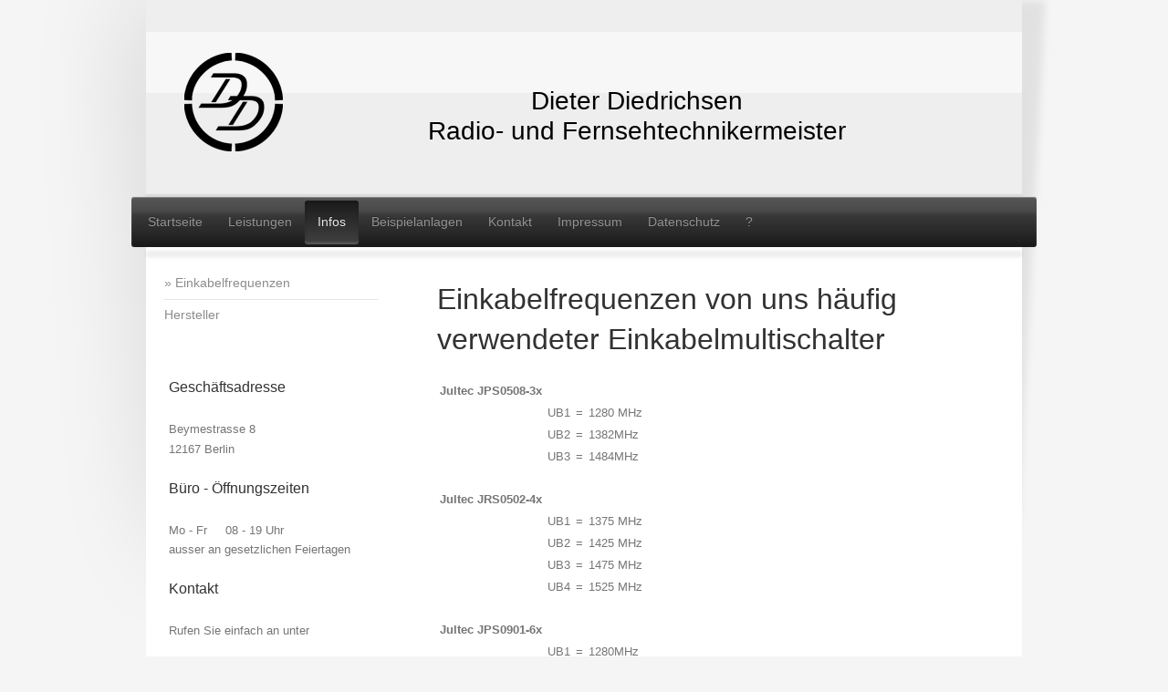

--- FILE ---
content_type: text/html; charset=UTF-8
request_url: https://www.ddtv.de/infos/einkabelfrequenzen/
body_size: 7401
content:
<!DOCTYPE html>
<html lang="de"  ><head prefix="og: http://ogp.me/ns# fb: http://ogp.me/ns/fb# business: http://ogp.me/ns/business#">
    <meta http-equiv="Content-Type" content="text/html; charset=utf-8"/>
    <meta name="generator" content="IONOS MyWebsite"/>
        
    <link rel="dns-prefetch" href="//cdn.website-start.de/"/>
    <link rel="dns-prefetch" href="//125.mod.mywebsite-editor.com"/>
    <link rel="dns-prefetch" href="https://125.sb.mywebsite-editor.com/"/>
    <link rel="shortcut icon" href="https://www.ddtv.de/s/misc/favicon.png?1476115792"/>
        <link rel="apple-touch-icon" href="https://www.ddtv.de/s/misc/touchicon.png?1476115778"/>
        <title>copyright - Einkabelfrequenzen</title>
    <style type="text/css">@media screen and (max-device-width: 1024px) {.diyw a.switchViewWeb {display: inline !important;}}</style>
    <style type="text/css">@media screen and (min-device-width: 1024px) {
            .mediumScreenDisabled { display:block }
            .smallScreenDisabled { display:block }
        }
        @media screen and (max-device-width: 1024px) { .mediumScreenDisabled { display:none } }
        @media screen and (max-device-width: 568px) { .smallScreenDisabled { display:none } }
                @media screen and (min-width: 1024px) {
            .mobilepreview .mediumScreenDisabled { display:block }
            .mobilepreview .smallScreenDisabled { display:block }
        }
        @media screen and (max-width: 1024px) { .mobilepreview .mediumScreenDisabled { display:none } }
        @media screen and (max-width: 568px) { .mobilepreview .smallScreenDisabled { display:none } }</style>
    <meta name="viewport" content="width=device-width, initial-scale=1, maximum-scale=1, minimal-ui"/>

<meta name="format-detection" content="telephone=no"/>
        <meta name="keywords" content="axing, jultec, fuba, Kathrein, PPC, EN50494, EN50607, a²CSS-Umsetzer, Unicable,  Antennenanlage, Einkabeltechnik, Einkabel- Technik, Satanlagen, Sat-Anlagen, Sat- Anlagen, Satellitenanlagen, Sattelitenanlagen, DVB-S DVB-S2, DVB-C, DVB-T, DVB-T2, DVBS, DVBS2, DVBT, DVBT2, DVBC, Satanlage Berlin, Antennenanlage Berlin, Antennentechnik Berlin, Satanlage mieten, Satanlage leasen"/>
            <meta name="description" content="Neue Seite"/>
            <meta name="robots" content="index,follow"/>
        <link href="//cdn.website-start.de/templates/2033/style.css?1763478093678" rel="stylesheet" type="text/css"/>
    <link href="https://www.ddtv.de/s/style/theming.css?1707239230" rel="stylesheet" type="text/css"/>
    <link href="//cdn.website-start.de/app/cdn/min/group/web.css?1763478093678" rel="stylesheet" type="text/css"/>
<link href="//cdn.website-start.de/app/cdn/min/moduleserver/css/de_DE/common,shoppingbasket?1763478093678" rel="stylesheet" type="text/css"/>
    <link href="//cdn.website-start.de/app/cdn/min/group/mobilenavigation.css?1763478093678" rel="stylesheet" type="text/css"/>
    <link href="https://125.sb.mywebsite-editor.com/app/logstate2-css.php?site=790515857&amp;t=1769197689" rel="stylesheet" type="text/css"/>

<script type="text/javascript">
    /* <![CDATA[ */
var stagingMode = '';
    /* ]]> */
</script>
<script src="https://125.sb.mywebsite-editor.com/app/logstate-js.php?site=790515857&amp;t=1769197689"></script>

    <link href="//cdn.website-start.de/templates/2033/print.css?1763478093678" rel="stylesheet" media="print" type="text/css"/>
    <script type="text/javascript">
    /* <![CDATA[ */
    var systemurl = 'https://125.sb.mywebsite-editor.com/';
    var webPath = '/';
    var proxyName = '';
    var webServerName = 'www.ddtv.de';
    var sslServerUrl = 'https://www.ddtv.de';
    var nonSslServerUrl = 'http://www.ddtv.de';
    var webserverProtocol = 'http://';
    var nghScriptsUrlPrefix = '//125.mod.mywebsite-editor.com';
    var sessionNamespace = 'DIY_SB';
    var jimdoData = {
        cdnUrl:  '//cdn.website-start.de/',
        messages: {
            lightBox: {
    image : 'Bild',
    of: 'von'
}

        },
        isTrial: 0,
        pageId: 180042    };
    var script_basisID = "790515857";

    diy = window.diy || {};
    diy.web = diy.web || {};

        diy.web.jsBaseUrl = "//cdn.website-start.de/s/build/";

    diy.context = diy.context || {};
    diy.context.type = diy.context.type || 'web';
    /* ]]> */
</script>

<script type="text/javascript" src="//cdn.website-start.de/app/cdn/min/group/web.js?1763478093678" crossorigin="anonymous"></script><script type="text/javascript" src="//cdn.website-start.de/s/build/web.bundle.js?1763478093678" crossorigin="anonymous"></script><script type="text/javascript" src="//cdn.website-start.de/app/cdn/min/group/mobilenavigation.js?1763478093678" crossorigin="anonymous"></script><script src="//cdn.website-start.de/app/cdn/min/moduleserver/js/de_DE/common,shoppingbasket?1763478093678"></script>
<script type="text/javascript" src="https://cdn.website-start.de/proxy/apps/z4fpz3/resource/dependencies/"></script><script type="text/javascript">
                    if (typeof require !== 'undefined') {
                        require.config({
                            waitSeconds : 10,
                            baseUrl : 'https://cdn.website-start.de/proxy/apps/z4fpz3/js/'
                        });
                    }
                </script><script type="text/javascript" src="//cdn.website-start.de/app/cdn/min/group/pfcsupport.js?1763478093678" crossorigin="anonymous"></script>    <meta property="og:type" content="business.business"/>
    <meta property="og:url" content="https://www.ddtv.de/infos/einkabelfrequenzen/"/>
    <meta property="og:title" content="copyright - Einkabelfrequenzen"/>
            <meta property="og:description" content="Neue Seite"/>
                <meta property="og:image" content="https://www.ddtv.de/s/misc/logo.png?t=1767428495"/>
        <meta property="business:contact_data:country_name" content="Deutschland"/>
    <meta property="business:contact_data:street_address" content="Beymestrasse 8"/>
    <meta property="business:contact_data:locality" content="Berlin"/>
    
    <meta property="business:contact_data:email" content="info@ddtv.de"/>
    <meta property="business:contact_data:postal_code" content="12167"/>
    <meta property="business:contact_data:phone_number" content=" 030 6112460"/>
    <meta property="business:contact_data:fax_number" content=" 030 6112663"/>
    
<meta property="business:hours:day" content="MONDAY"/><meta property="business:hours:start" content="08:00"/><meta property="business:hours:end" content="19:00"/><meta property="business:hours:day" content="TUESDAY"/><meta property="business:hours:start" content="08:00"/><meta property="business:hours:end" content="19:00"/><meta property="business:hours:day" content="WEDNESDAY"/><meta property="business:hours:start" content="08:00"/><meta property="business:hours:end" content="19:00"/><meta property="business:hours:day" content="THURSDAY"/><meta property="business:hours:start" content="08:00"/><meta property="business:hours:end" content="19:00"/><meta property="business:hours:day" content="FRIDAY"/><meta property="business:hours:start" content="08:00"/><meta property="business:hours:end" content="19:00"/></head>


<body class="body   cc-pagemode-default diyfeSidebarLeft diy-market-de_DE" data-pageid="180042" id="page-180042">
    
    <div class="diyw">
        <div class="diyweb">
	<div class="diyfeMobileNav">
		
<nav id="diyfeMobileNav" class="diyfeCA diyfeCA2" role="navigation">
    <a title="Navigation aufklappen/zuklappen">Navigation aufklappen/zuklappen</a>
    <ul class="mainNav1"><li class=" hasSubNavigation"><a data-page-id="25931" href="https://www.ddtv.de/" class=" level_1"><span>Startseite</span></a></li><li class=" hasSubNavigation"><a data-page-id="26096" href="https://www.ddtv.de/leistungen/" class=" level_1"><span>Leistungen</span></a><span class="diyfeDropDownSubOpener">&nbsp;</span><div class="diyfeDropDownSubList diyfeCA diyfeCA3"><ul class="mainNav2"><li class=" hasSubNavigation"><a data-page-id="350615" href="https://www.ddtv.de/leistungen/einrichtung-des-fernsehers/" class=" level_2"><span>Einrichtung des Fernsehers</span></a></li></ul></div></li><li class="parent hasSubNavigation"><a data-page-id="180297" href="https://www.ddtv.de/infos/" class="parent level_1"><span>Infos</span></a><span class="diyfeDropDownSubOpener">&nbsp;</span><div class="diyfeDropDownSubList diyfeCA diyfeCA3"><ul class="mainNav2"><li class="current hasSubNavigation"><a data-page-id="180042" href="https://www.ddtv.de/infos/einkabelfrequenzen/" class="current level_2"><span>Einkabelfrequenzen</span></a></li><li class=" hasSubNavigation"><a data-page-id="180185" href="https://www.ddtv.de/infos/hersteller/" class=" level_2"><span>Hersteller</span></a></li></ul></div></li><li class=" hasSubNavigation"><a data-page-id="181179" href="https://www.ddtv.de/beispielanlagen/" class=" level_1"><span>Beispielanlagen</span></a><span class="diyfeDropDownSubOpener">&nbsp;</span><div class="diyfeDropDownSubList diyfeCA diyfeCA3"><ul class="mainNav2"><li class=" hasSubNavigation"><a data-page-id="181183" href="https://www.ddtv.de/beispielanlagen/wohnung/" class=" level_2"><span>Wohnung</span></a></li><li class=" hasSubNavigation"><a data-page-id="181185" href="https://www.ddtv.de/beispielanlagen/einfamilienhaus/" class=" level_2"><span>Einfamilienhaus</span></a></li><li class=" hasSubNavigation"><a data-page-id="181187" href="https://www.ddtv.de/beispielanlagen/mehrfamilienhaus/" class=" level_2"><span>Mehrfamilienhaus</span></a></li></ul></div></li><li class=" hasSubNavigation"><a data-page-id="25932" href="https://www.ddtv.de/kontakt/" class=" level_1"><span>Kontakt</span></a></li><li class=" hasSubNavigation"><a data-page-id="25934" href="https://www.ddtv.de/impressum/" class=" level_1"><span>Impressum</span></a></li><li class=" hasSubNavigation"><a data-page-id="372355" href="https://www.ddtv.de/datenschutz/" class=" level_1"><span>Datenschutz</span></a></li><li class=" hasSubNavigation"><a data-page-id="28432" href="https://www.ddtv.de/-/" class=" level_1"><span>?</span></a><span class="diyfeDropDownSubOpener">&nbsp;</span><div class="diyfeDropDownSubList diyfeCA diyfeCA3"><ul class="mainNav2"><li class=" hasSubNavigation"><a data-page-id="200928" href="https://www.ddtv.de/-/einkabel-frequenz-zuordnung/" class=" level_2"><span>Einkabel Frequenz Zuordnung</span></a><span class="diyfeDropDownSubOpener">&nbsp;</span><div class="diyfeDropDownSubList diyfeCA diyfeCA3"><ul class="mainNav3"><li class=" hasSubNavigation"><a data-page-id="200932" href="https://www.ddtv.de/-/einkabel-frequenz-zuordnung/17169-wolfsburger-weg-27-27a-29-31/" class=" level_3"><span>17169 Wolfsburger Weg 27+27a+29+31</span></a></li><li class=" hasSubNavigation"><a data-page-id="368548" href="https://www.ddtv.de/-/einkabel-frequenz-zuordnung/anfahrt/" class=" level_3"><span>Anfahrt</span></a></li></ul></div></li></ul></div></li></ul></nav>
	</div>
	<div class="diywebContainer">
		<div class="diywebEmotionHeader">
			<div class="diywebLiveArea">
				
<style type="text/css" media="all">
.diyw div#emotion-header {
        max-width: 960px;
        max-height: 216px;
                background: #EEEEEE;
    }

.diyw div#emotion-header-title-bg {
    left: 0%;
    top: 20%;
    width: 100%;
    height: 31%;

    background-color: #FFFFFF;
    opacity: 0.50;
    filter: alpha(opacity = 50);
    }
.diyw img#emotion-header-logo {
    left: 4.38%;
    top: 26.80%;
    background: transparent;
            width: 11.25%;
        height: 50.00%;
                border: none;
        padding: 0px;
        }

.diyw div#emotion-header strong#emotion-header-title {
    left: 20%;
    top: 20%;
    color: #000000;
        font: normal normal 28px/120% Helvetica, 'Helvetica Neue', 'Trebuchet MS', sans-serif;
}

.diyw div#emotion-no-bg-container{
    max-height: 216px;
}

.diyw div#emotion-no-bg-container .emotion-no-bg-height {
    margin-top: 22.50%;
}
</style>
<div id="emotion-header" data-action="loadView" data-params="active" data-imagescount="0">
            <img src="https://www.ddtv.de/s/img/emotionheader.gif?1538911371.960px.216px" id="emotion-header-img" alt=""/>
            
        <div id="ehSlideshowPlaceholder">
            <div id="ehSlideShow">
                <div class="slide-container">
                                </div>
            </div>
        </div>


        <script type="text/javascript">
        //<![CDATA[
                diy.module.emotionHeader.slideShow.init({ slides: [] });
        //]]>
        </script>

    
                        <a href="https://www.ddtv.de/">
        
                    <img id="emotion-header-logo" src="https://www.ddtv.de/s/misc/logo.png?t=1767428496" alt=""/>
        
                    </a>
            
                  	<div id="emotion-header-title-bg"></div>
    
            <strong id="emotion-header-title" style="text-align: center">Dieter Diedrichsen
Radio- und Fernsehtechnikermeister</strong>
                    <div class="notranslate">
                <svg xmlns="http://www.w3.org/2000/svg" version="1.1" id="emotion-header-title-svg" viewBox="0 0 960 216" preserveAspectRatio="xMinYMin meet"><text style="font-family:Helvetica, 'Helvetica Neue', 'Trebuchet MS', sans-serif;font-size:28px;font-style:normal;font-weight:normal;fill:#000000;line-height:1.2em;"><tspan x="50%" style="text-anchor: middle" dy="0.95em">Dieter Diedrichsen</tspan><tspan x="50%" style="text-anchor: middle" dy="1.2em">Radio- und Fernsehtechnikermeister</tspan></text></svg>
            </div>
            
    
    <script type="text/javascript">
    //<![CDATA[
    (function ($) {
        function enableSvgTitle() {
                        var titleSvg = $('svg#emotion-header-title-svg'),
                titleHtml = $('#emotion-header-title'),
                emoWidthAbs = 960,
                emoHeightAbs = 216,
                offsetParent,
                titlePosition,
                svgBoxWidth,
                svgBoxHeight;

                        if (titleSvg.length && titleHtml.length) {
                offsetParent = titleHtml.offsetParent();
                titlePosition = titleHtml.position();
                svgBoxWidth = titleHtml.width();
                svgBoxHeight = titleHtml.height();

                                titleSvg.get(0).setAttribute('viewBox', '0 0 ' + svgBoxWidth + ' ' + svgBoxHeight);
                titleSvg.css({
                   left: Math.roundTo(100 * titlePosition.left / offsetParent.width(), 3) + '%',
                   top: Math.roundTo(100 * titlePosition.top / offsetParent.height(), 3) + '%',
                   width: Math.roundTo(100 * svgBoxWidth / emoWidthAbs, 3) + '%',
                   height: Math.roundTo(100 * svgBoxHeight / emoHeightAbs, 3) + '%'
                });

                titleHtml.css('visibility','hidden');
                titleSvg.css('visibility','visible');
            }
        }

        
            var posFunc = function($, overrideSize) {
                var elems = [], containerWidth, containerHeight;
                                    elems.push({
                        selector: '#emotion-header-title',
                        overrideSize: true,
                        horPos: 61.54,
                        vertPos: 61.9                    });
                    lastTitleWidth = $('#emotion-header-title').width();
                                                elems.push({
                    selector: '#emotion-header-title-bg',
                    horPos: 0,
                    vertPos: 23.3                });
                                
                containerWidth = parseInt('960');
                containerHeight = parseInt('216');

                for (var i = 0; i < elems.length; ++i) {
                    var el = elems[i],
                        $el = $(el.selector),
                        pos = {
                            left: el.horPos,
                            top: el.vertPos
                        };
                    if (!$el.length) continue;
                    var anchorPos = $el.anchorPosition();
                    anchorPos.$container = $('#emotion-header');

                    if (overrideSize === true || el.overrideSize === true) {
                        anchorPos.setContainerSize(containerWidth, containerHeight);
                    } else {
                        anchorPos.setContainerSize(null, null);
                    }

                    var pxPos = anchorPos.fromAnchorPosition(pos),
                        pcPos = anchorPos.toPercentPosition(pxPos);

                    var elPos = {};
                    if (!isNaN(parseFloat(pcPos.top)) && isFinite(pcPos.top)) {
                        elPos.top = pcPos.top + '%';
                    }
                    if (!isNaN(parseFloat(pcPos.left)) && isFinite(pcPos.left)) {
                        elPos.left = pcPos.left + '%';
                    }
                    $el.css(elPos);
                }

                // switch to svg title
                enableSvgTitle();
            };

                        var $emotionImg = jQuery('#emotion-header-img');
            if ($emotionImg.length > 0) {
                // first position the element based on stored size
                posFunc(jQuery, true);

                // trigger reposition using the real size when the element is loaded
                var ehLoadEvTriggered = false;
                $emotionImg.one('load', function(){
                    posFunc(jQuery);
                    ehLoadEvTriggered = true;
                                        diy.module.emotionHeader.slideShow.start();
                                    }).each(function() {
                                        if(this.complete || typeof this.complete === 'undefined') {
                        jQuery(this).load();
                    }
                });

                                noLoadTriggeredTimeoutId = setTimeout(function() {
                    if (!ehLoadEvTriggered) {
                        posFunc(jQuery);
                    }
                    window.clearTimeout(noLoadTriggeredTimeoutId)
                }, 5000);//after 5 seconds
            } else {
                jQuery(function(){
                    posFunc(jQuery);
                });
            }

                        if (jQuery.isBrowser && jQuery.isBrowser.ie8) {
                var longTitleRepositionCalls = 0;
                longTitleRepositionInterval = setInterval(function() {
                    if (lastTitleWidth > 0 && lastTitleWidth != jQuery('#emotion-header-title').width()) {
                        posFunc(jQuery);
                    }
                    longTitleRepositionCalls++;
                    // try this for 5 seconds
                    if (longTitleRepositionCalls === 5) {
                        window.clearInterval(longTitleRepositionInterval);
                    }
                }, 1000);//each 1 second
            }

            }(jQuery));
    //]]>
    </script>

    </div>

			</div>
		</div>
		<div class="diywebHeader">
			<div class="diywebNav diywebNavMain diywebNav123 diyfeCA diyfeCA2">
				<div class="diywebLiveArea">
					<div class="webnavigation"><ul id="mainNav1" class="mainNav1"><li class="navTopItemGroup_1"><a data-page-id="25931" href="https://www.ddtv.de/" class="level_1"><span>Startseite</span></a></li><li class="navTopItemGroup_2"><a data-page-id="26096" href="https://www.ddtv.de/leistungen/" class="level_1"><span>Leistungen</span></a></li><li class="navTopItemGroup_3"><a data-page-id="180297" href="https://www.ddtv.de/infos/" class="parent level_1"><span>Infos</span></a></li><li><ul id="mainNav2" class="mainNav2"><li class="navTopItemGroup_3"><a data-page-id="180042" href="https://www.ddtv.de/infos/einkabelfrequenzen/" class="current level_2"><span>Einkabelfrequenzen</span></a></li><li class="navTopItemGroup_3"><a data-page-id="180185" href="https://www.ddtv.de/infos/hersteller/" class="level_2"><span>Hersteller</span></a></li></ul></li><li class="navTopItemGroup_4"><a data-page-id="181179" href="https://www.ddtv.de/beispielanlagen/" class="level_1"><span>Beispielanlagen</span></a></li><li class="navTopItemGroup_5"><a data-page-id="25932" href="https://www.ddtv.de/kontakt/" class="level_1"><span>Kontakt</span></a></li><li class="navTopItemGroup_6"><a data-page-id="25934" href="https://www.ddtv.de/impressum/" class="level_1"><span>Impressum</span></a></li><li class="navTopItemGroup_7"><a data-page-id="372355" href="https://www.ddtv.de/datenschutz/" class="level_1"><span>Datenschutz</span></a></li><li class="navTopItemGroup_8"><a data-page-id="28432" href="https://www.ddtv.de/-/" class="level_1"><span>?</span></a></li></ul></div>
				</div>
			</div>
		</div>
		<div class="diywebContent diyfeCA diyfeCA1">
			<div class="diywebLiveArea">
				<div class="diywebMain">
					<div class="diywebGutter">
						
        <div id="content_area">
        	<div id="content_start"></div>
        	
        
        <div id="matrix_456957" class="sortable-matrix" data-matrixId="456957"><div class="n module-type-header diyfeLiveArea "> <h1><span class="diyfeDecoration">Einkabelfrequenzen von uns häufig verwendeter Einkabelmultischalter</span></h1> </div><div class="n module-type-table diyfeLiveArea "> 
<div id="table_3642306">
    <div class="tableContainer" id="table_3642306_container">
        <table border="0" cellpadding="3" cellspacing="0">
<tbody>
<tr>
<td><b>Jultec JPS0508-3x</b></td>
<td> </td>
<td> </td>
<td> </td>
</tr>
<tr>
<td> </td>
<td>UB1</td>
<td>=</td>
<td>1280 MHz</td>
</tr>
<tr>
<td> </td>
<td>UB2</td>
<td><span style="background-color:#ffffff;">=</span></td>
<td>1382MHz</td>
</tr>
<tr>
<td> </td>
<td>UB3</td>
<td><span style="background-color:#ffffff;">=</span></td>
<td>1484MHz</td>
</tr>
</tbody>
</table>    </div>
    <div class="c"></div>
</div>

<script type="text/javascript">
jQuery(function() {
    if (Modernizr.touch) {
        diy.module.tableModule.initFadeScroll("#table_3642306");
    }
});
</script>
 </div><div class="n module-type-table diyfeLiveArea "> 
<div id="table_3641654">
    <div class="tableContainer" id="table_3641654_container">
        <table border="0" cellpadding="3" cellspacing="0">
<tbody>
<tr>
<td><b>Jultec JRS0502-4x</b></td>
<td> </td>
<td> </td>
<td> </td>
</tr>
<tr>
<td> </td>
<td>UB1</td>
<td>=</td>
<td>1375 MHz</td>
</tr>
<tr>
<td> </td>
<td>UB2</td>
<td><span style="background-color:#ffffff;">=</span></td>
<td>1425 MHz</td>
</tr>
<tr>
<td> </td>
<td>UB3</td>
<td><span style="background-color:#ffffff;">=</span></td>
<td>1475 MHz</td>
</tr>
<tr>
<td> </td>
<td>UB4</td>
<td><span style="background-color:#ffffff;">=</span></td>
<td>1525 MHz</td>
</tr>
</tbody>
</table>    </div>
    <div class="c"></div>
</div>

<script type="text/javascript">
jQuery(function() {
    if (Modernizr.touch) {
        diy.module.tableModule.initFadeScroll("#table_3641654");
    }
});
</script>
 </div><div class="n module-type-table diyfeLiveArea "> 
<div id="table_3642389">
    <div class="tableContainer" id="table_3642389_container">
        <table border="0" cellpadding="3" cellspacing="0">
<tbody>
<tr>
<td><b>Jultec JPS0901-6x</b></td>
<td> </td>
<td> </td>
<td> </td>
</tr>
<tr>
<td> </td>
<td>UB1</td>
<td>=</td>
<td>1280MHz</td>
</tr>
<tr>
<td> </td>
<td>UB2</td>
<td><span style="background-color:#ffffff;">=</span></td>
<td>1382MHz</td>
</tr>
<tr>
<td> </td>
<td>UB3</td>
<td><span style="background-color:#ffffff;">=</span></td>
<td>1484MHz</td>
</tr>
<tr>
<td> </td>
<td>UB4</td>
<td><span style="background-color:#ffffff;">=</span></td>
<td>1586MHz</td>
</tr>
<tr>
<td> </td>
<td>UB5</td>
<td><span style="background-color:#ffffff;">=</span></td>
<td>1688MHz</td>
</tr>
<tr>
<td> </td>
<td>UB6</td>
<td><span style="background-color:#ffffff;">=</span></td>
<td>1790MHz</td>
</tr>
</tbody>
</table>    </div>
    <div class="c"></div>
</div>

<script type="text/javascript">
jQuery(function() {
    if (Modernizr.touch) {
        diy.module.tableModule.initFadeScroll("#table_3642389");
    }
});
</script>
 </div><div class="n module-type-table diyfeLiveArea "> 
<div id="table_3641157">
    <div class="tableContainer" id="table_3641157_container">
        <table border="0" cellpadding="3" cellspacing="0">
<tbody>
<tr>
<td><b>Jultec JPS0501-8x</b></td>
<td> </td>
<td> </td>
<td> </td>
</tr>
<tr>
<td> </td>
<td>UB1</td>
<td>=</td>
<td>1076 MHz</td>
</tr>
<tr>
<td> </td>
<td>UB2</td>
<td><span style="background-color:#ffffff;">=</span></td>
<td>1178 MHz</td>
</tr>
<tr>
<td> </td>
<td>UB3</td>
<td><span style="background-color:#ffffff;">=</span></td>
<td>1280 MHz</td>
</tr>
<tr>
<td> </td>
<td>UB4</td>
<td><span style="background-color:#ffffff;">=</span></td>
<td>1382 MHz</td>
</tr>
<tr>
<td> </td>
<td>UB5</td>
<td><span style="background-color:#ffffff;">=</span></td>
<td>1484 MHz</td>
</tr>
<tr>
<td> </td>
<td>UB6</td>
<td><span style="background-color:#ffffff;">=</span></td>
<td>1586 MHz</td>
</tr>
<tr>
<td> </td>
<td>UB7</td>
<td><span style="background-color:#ffffff;">=</span></td>
<td>1688 MHz</td>
</tr>
<tr>
<td> </td>
<td>UB8</td>
<td><span style="background-color:#ffffff;">=</span></td>
<td>1790 MHz</td>
</tr>
</tbody>
</table>    </div>
    <div class="c"></div>
</div>

<script type="text/javascript">
jQuery(function() {
    if (Modernizr.touch) {
        diy.module.tableModule.initFadeScroll("#table_3641157");
    }
});
</script>
 </div><div class="n module-type-table diyfeLiveArea "> 
<div id="table_3642457">
    <div class="tableContainer" id="table_3642457_container">
        <table border="0" cellpadding="3" cellspacing="0">
<tbody>
<tr>
<td><b>Jultec JPS0501-12x</b></td>
<td> </td>
<td> </td>
<td> </td>
</tr>
<tr>
<td> </td>
<td>UB1</td>
<td>=</td>
<td> 974 MHz</td>
</tr>
<tr>
<td> </td>
<td>UB2</td>
<td><span style="background-color:#ffffff;">=</span></td>
<td>1076 MHz</td>
</tr>
<tr>
<td> </td>
<td>UB3</td>
<td><span style="background-color:#ffffff;">=</span></td>
<td>1178 MHz</td>
</tr>
<tr>
<td> </td>
<td>UB4</td>
<td><span style="background-color:#ffffff;">=</span></td>
<td>1280 MHz</td>
</tr>
<tr>
<td> </td>
<td>UB5</td>
<td><span style="background-color:#ffffff;">=</span></td>
<td>1382 MHz</td>
</tr>
<tr>
<td> </td>
<td>UB6</td>
<td><span style="background-color:#ffffff;">=</span></td>
<td>1484 MHz</td>
</tr>
<tr>
<td> </td>
<td>UB7</td>
<td><span style="background-color:#ffffff;">=</span></td>
<td>1586 MHz</td>
</tr>
<tr>
<td> </td>
<td>UB8</td>
<td><span style="background-color:#ffffff;">=</span></td>
<td>1688 MHz</td>
</tr>
<tr>
<td> </td>
<td>UB9</td>
<td>=</td>
<td>1790 MHz</td>
</tr>
<tr>
<td> </td>
<td>UB10</td>
<td>=</td>
<td>1982 MHz</td>
</tr>
<tr>
<td> </td>
<td>UB11</td>
<td>=</td>
<td>1994 MHz</td>
</tr>
<tr>
<td> </td>
<td>UB12</td>
<td>=</td>
<td>2096 MHz</td>
</tr>
</tbody>
</table>    </div>
    <div class="c"></div>
</div>

<script type="text/javascript">
jQuery(function() {
    if (Modernizr.touch) {
        diy.module.tableModule.initFadeScroll("#table_3642457");
    }
});
</script>
 </div><div class="n module-type-table diyfeLiveArea "> 
<div id="table_3642706">
    <div class="tableContainer" id="table_3642706_container">
        <table border="0" cellpadding="3" cellspacing="0">
<tbody>
<tr>
<td><b>axing SES556-09</b></td>
<td> </td>
<td> </td>
<td> </td>
</tr>
<tr>
<td> </td>
<td>UB1</td>
<td>=</td>
<td>1280 MHz</td>
</tr>
<tr>
<td> </td>
<td>UB2</td>
<td><span style="background-color:#ffffff;">=</span></td>
<td>1382 MHz</td>
</tr>
<tr>
<td> </td>
<td>UB3</td>
<td><span style="background-color:#ffffff;">=</span></td>
<td>1484 MHz</td>
</tr>
<tr>
<td> </td>
<td>UB4</td>
<td><span style="background-color:#ffffff;">=</span></td>
<td>1586 MHz</td>
</tr>
<tr>
<td> </td>
<td>UB5</td>
<td><span style="background-color:#ffffff;">=</span></td>
<td>1688 MHz</td>
</tr>
<tr>
<td> </td>
<td>UB6</td>
<td><span style="background-color:#ffffff;">=</span></td>
<td>1790 MHz</td>
</tr>
</tbody>
</table>    </div>
    <div class="c"></div>
</div>

<script type="text/javascript">
jQuery(function() {
    if (Modernizr.touch) {
        diy.module.tableModule.initFadeScroll("#table_3642706");
    }
});
</script>
 </div><div class="n module-type-table diyfeLiveArea "> 
<div id="table_4198470">
    <div class="tableContainer" id="table_4198470_container">
        <table border="0" cellpadding="3" cellspacing="0">
<tbody>
<tr>
<td><b>Durasat UK102</b></td>
<td> </td>
<td> </td>
<td> </td>
</tr>
<tr>
<td> </td>
<td>UB1</td>
<td>=</td>
<td>1210 MHz</td>
</tr>
<tr>
<td> </td>
<td>UB2</td>
<td><span style="background-color:#ffffff;">=</span></td>
<td>1420 MHz</td>
</tr>
<tr>
<td> </td>
<td>UB3</td>
<td><span style="background-color:#ffffff;">=</span></td>
<td>1680 MHz</td>
</tr>
<tr>
<td> </td>
<td>UB4</td>
<td>=</td>
<td>2040 MHz</td>
</tr>
</tbody>
</table>
<p> </p>    </div>
    <div class="c"></div>
</div>

<script type="text/javascript">
jQuery(function() {
    if (Modernizr.touch) {
        diy.module.tableModule.initFadeScroll("#table_4198470");
    }
});
</script>
 </div><div class="n module-type-table diyfeLiveArea "> 
<div id="table_11178655">
    <div class="tableContainer" id="table_11178655_container">
        <table border="0" cellpadding="3" cellspacing="0">
<tbody>
<tr>
<td><b>Durasat UK119</b></td>
<td> </td>
<td> </td>
<td> </td>
</tr>
<tr>
<td> </td>
<td>UB1</td>
<td>=</td>
<td>1076 MHz</td>
</tr>
<tr>
<td> </td>
<td>UB2</td>
<td><span style="background-color:#ffffff;">=</span></td>
<td>1178 MHz</td>
</tr>
<tr>
<td> </td>
<td>UB3</td>
<td><span style="background-color:#ffffff;">=</span></td>
<td>1280 MHz</td>
</tr>
<tr>
<td> </td>
<td>UB4</td>
<td><span style="background-color:#ffffff;">=</span></td>
<td>1382 MHz</td>
</tr>
<tr>
<td> </td>
<td>UB5</td>
<td><span style="background-color:#ffffff;">=</span></td>
<td>1484 MHz</td>
</tr>
<tr>
<td> </td>
<td>UB6</td>
<td><span style="background-color:#ffffff;">=</span></td>
<td>1586 MHz</td>
</tr>
<tr>
<td> </td>
<td>UB7</td>
<td><span style="background-color:#ffffff;">=</span></td>
<td>1688 MHz</td>
</tr>
<tr>
<td> </td>
<td>UB8</td>
<td><span style="background-color:#ffffff;">=</span></td>
<td>1790 MHz</td>
</tr>
</tbody>
</table>    </div>
    <div class="c"></div>
</div>

<script type="text/javascript">
jQuery(function() {
    if (Modernizr.touch) {
        diy.module.tableModule.initFadeScroll("#table_11178655");
    }
});
</script>
 </div><div class="n module-type-table diyfeLiveArea "> 
<div id="table_3642775">
    <div class="tableContainer" id="table_3642775_container">
        <table border="0" cellpadding="3" cellspacing="0">
<tbody>
<tr>
<td><b>Technisat 0000/3290</b></td>
<td> </td>
<td> </td>
<td> </td>
</tr>
<tr>
<td> </td>
<td>UB1</td>
<td>=</td>
<td>1284 MHz</td>
</tr>
<tr>
<td> </td>
<td>UB2</td>
<td><span style="background-color:#ffffff;">=</span></td>
<td>1400 MHz</td>
</tr>
<tr>
<td> </td>
<td>UB3</td>
<td><span style="background-color:#ffffff;">=</span></td>
<td>1516 MHz</td>
</tr>
<tr>
<td> </td>
<td>UB4</td>
<td><span style="background-color:#ffffff;">=</span></td>
<td>1632 MHz</td>
</tr>
<tr>
<td> </td>
<td>UB5</td>
<td><span style="background-color:#ffffff;">=</span></td>
<td>1748 MHz</td>
</tr>
<tr>
<td> </td>
<td>UB6</td>
<td><span style="background-color:#ffffff;">=</span></td>
<td>1864 MHz</td>
</tr>
<tr>
<td> </td>
<td>UB7</td>
<td>=</td>
<td>1980 MHz</td>
</tr>
<tr>
<td> </td>
<td>UB8</td>
<td>=</td>
<td>2096 MHz</td>
</tr>
</tbody>
</table>    </div>
    <div class="c"></div>
</div>

<script type="text/javascript">
jQuery(function() {
    if (Modernizr.touch) {
        diy.module.tableModule.initFadeScroll("#table_3642775");
    }
});
</script>
 </div></div>
        
        
        </div>
					</div>
				</div>
				<div class="diywebSecondary diyfeCA diyfeCA3">
					<div class="diywebNav diywebNav23">
						<div class="diywebGutter">
							<div class="webnavigation"><ul id="mainNav2" class="mainNav2"><li class="navTopItemGroup_0"><a data-page-id="180042" href="https://www.ddtv.de/infos/einkabelfrequenzen/" class="current level_2"><span>Einkabelfrequenzen</span></a></li><li class="navTopItemGroup_0"><a data-page-id="180185" href="https://www.ddtv.de/infos/hersteller/" class="level_2"><span>Hersteller</span></a></li></ul></div>
						</div>
					</div>
					<div class="diywebSidebar">
						<div class="diywebGutter">
							<div id="matrix_61421" class="sortable-matrix" data-matrixId="61421"><div class="n module-type-header diyfeLiveArea "> <h2><span class="diyfeDecoration">Geschäftsadresse</span></h2> </div><div class="n module-type-text diyfeLiveArea "> <p>Beymestrasse 8</p>
<p>12167 Berlin</p> </div><div class="n module-type-header diyfeLiveArea "> <h2><span class="diyfeDecoration">Büro - Öffnungszeiten</span></h2> </div><div class="n module-type-text diyfeLiveArea "> <p>Mo - Fr     08 - 19 Uhr</p>
<p>ausser an gesetzlichen Feiertagen</p> </div><div class="n module-type-header diyfeLiveArea "> <h2><span class="diyfeDecoration">Kontakt</span></h2> </div><div class="n module-type-text diyfeLiveArea "> <p>Rufen Sie einfach an unter</p>
<p> </p>
<p>0306112460</p>
<p> </p>
<p>oder nutzen Sie unser</p> </div><div class="n module-type-button diyfeLiveArea "> <div class="module-button-container" style="text-align:left;width:100%">
    <a href="https://www.ddtv.de/kontakt/" class="diyfeLinkAsButton">Kontaktformular</a></div>
 </div></div>
						</div>
					</div><!-- .diywebSidebar -->
				</div><!-- .diywebSecondary -->
			</div>
		</div><!-- .diywebContent -->
		<div class="diywebFooter">
			<div class="diywebLiveArea">
				<div class="diywebGutter">
					<div id="contentfooter">
    <div class="leftrow">
                        <a rel="nofollow" href="javascript:window.print();">
                    <img class="inline" height="14" width="18" src="//cdn.website-start.de/s/img/cc/printer.gif" alt=""/>
                    Druckversion                </a> <span class="footer-separator">|</span>
                <a href="https://www.ddtv.de/sitemap/">Sitemap</a>
                        <br/> Copyright ddtv 2020
            </div>
    <script type="text/javascript">
        window.diy.ux.Captcha.locales = {
            generateNewCode: 'Neuen Code generieren',
            enterCode: 'Bitte geben Sie den Code ein'
        };
        window.diy.ux.Cap2.locales = {
            generateNewCode: 'Neuen Code generieren',
            enterCode: 'Bitte geben Sie den Code ein'
        };
    </script>
    <div class="rightrow">
                <p><a class="diyw switchViewWeb" href="javascript:switchView('desktop');">Webansicht</a><a class="diyw switchViewMobile" href="javascript:switchView('mobile');">Mobile-Ansicht</a></p>
                <span class="loggedin">
            <a rel="nofollow" id="logout" href="https://125.sb.mywebsite-editor.com/app/cms/logout.php">Logout</a> <span class="footer-separator">|</span>
            <a rel="nofollow" id="edit" href="https://125.sb.mywebsite-editor.com/app/790515857/180042/">Seite bearbeiten</a>
        </span>
    </div>
</div>


				</div>
			</div>
		</div><!-- .diywebFooter -->
	</div><!-- .diywebContainer -->
</div><!-- .diyweb -->    </div>

            <div id="mobile-infobar-spacer"></div>
<table id="mobile-infobar" class="light"><tbody><tr>
            <td class="mobile-infobar-button mobile-infobar-button-phone" style="width: 33%"><a href="tel: 030 6112460" class="mobile-infobar-link">
            <span class="mobile-infobar-icon-box">
                <svg xmlns="http://www.w3.org/2000/svg" class="mobile-infobar-icon" preserveAspectRatio="xMidYMid"><path d="M17.76 14.96c.027.048.036.09.023.126-.204.546-.31 1.133-.846 1.643s-2.728 1.71-4.503 1.165c-.33-.1-.555-.208-.743-.32-.003.016-.003.033-.007.05-2.57-.843-4.992-2.286-7.042-4.328C2.59 11.255 1.143 8.843.297 6.283c.018-.004.036-.005.054-.008-.083-.165-.163-.357-.24-.607-.54-1.767.673-3.956 1.188-4.49.177-.186.363-.32.554-.423.032-.057.084-.104.156-.13L3.643.018c.144-.054.328.023.414.17L6.52 4.405c.086.147.062.342-.056.438l-.94.765c-.01.033-.025.058-.045.074-.328.263-.944.754-1.195 1.19-.105.18-.1.4-.058.514.053.145.123.32.194.493.647 1.148 1.45 2.235 2.433 3.214 1.03 1.024 2.173 1.86 3.388 2.518.16.063.322.13.455.178.115.042.335.05.517-.055.26-.15.54-.427.78-.696.01-.047.03-.09.063-.132l1.1-1.34c.095-.118.29-.143.438-.058l4.218 2.443c.148.086.225.268.172.41l-.223.597z"/></svg>
            </span><br/>
            <span class="mobile-infobar-text">Anrufen</span>
        </a></td>
                <td class="mobile-infobar-button mobile-infobar-button-email" style="width: 33%"><a href="mailto:info@ddtv.de" class="mobile-infobar-link">
            <span class="mobile-infobar-icon-box">
                <svg xmlns="http://www.w3.org/2000/svg" class="mobile-infobar-icon" preserveAspectRatio="xMidYMid"><path d="M13.472 7.327L20 .8v12.89l-6.528-6.363zm-4.735.158L1.252 0h17.47l-7.485 7.485c-.69.69-1.81.69-2.5 0zM0 13.667V.83l6.502 6.5L0 13.668zM1.192 14l6.066-5.912 1.288 1.288c.795.794 2.083.794 2.878 0l1.293-1.293L18.79 14H1.19z"/></svg>
            </span><br/>
            <span class="mobile-infobar-text">E-Mail</span>
        </a></td>
                <td class="mobile-infobar-button mobile-infobar-button-address" style="width: 33%"><a href="https://maps.apple.com/?daddr=Beymestrasse+8%2C+Berlin%2C+12167" class="mobile-infobar-link">
            <span class="mobile-infobar-icon-box">
                <svg xmlns="http://www.w3.org/2000/svg" class="mobile-infobar-icon" preserveAspectRatio="xMidYMid"><path d="M19.692 10.738l-8.954 8.954c-.412.412-1.08.412-1.492 0L.292 10.738c-.412-.412-.412-1.08 0-1.492L9.246.292c.412-.412 1.08-.412 1.492 0l8.954 8.954c.412.412.412 1.08 0 1.492zM12 6v2H8c-.552 0-1 .448-1 1v5c0 .552.448 1 1 1s1-.448 1-1v-4h3v2l3-3-3-3z"/></svg>
            </span><br/>
            <span class="mobile-infobar-text">Anfahrt</span>
        </a></td>
    </tr></tbody></table>

    
    </body>


<!-- rendered at Sat, 03 Jan 2026 09:21:36 +0100 -->
</html>
